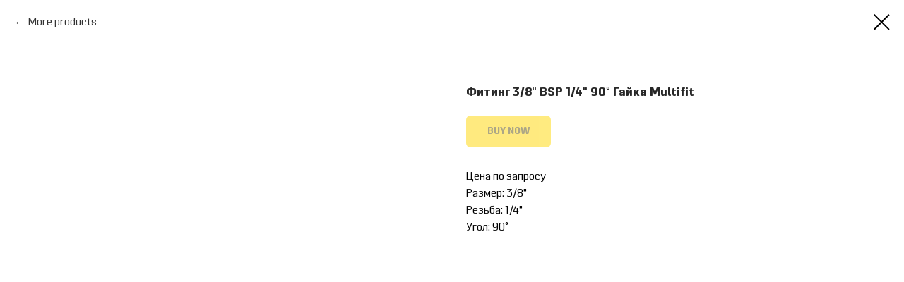

--- FILE ---
content_type: application/javascript
request_url: https://static.tildacdn.com/ws/project3584215/tilda-blocks-page17349766.min.js?t=1731066553
body_size: 13164
content:
window.isMobile=!1;if(/Android|webOS|iPhone|iPad|iPod|BlackBerry|IEMobile|Opera Mini/i.test(navigator.userAgent)){window.isMobile=!0}
window.isTablet=/(ipad|tablet|(android(?!.*mobile))|(windows(?!.*phone)(.*touch))|kindle|playbook|silk|(puffin(?!.*(IP|AP|WP))))/i.test(navigator.userAgent);window.isiOS=!1;if(/iPhone|iPad|iPod/i.test(navigator.userAgent)){window.isiOS=!0}
window.isiOSVersion='';if(window.isiOS){var version=(navigator.appVersion).match(/OS (\d+)_(\d+)_?(\d+)?/);if(version!==null){window.isiOSVersion=[parseInt(version[1],10),parseInt(version[2],10),parseInt(version[3]||0,10)]}}
window.isSafari=!1;if(/^((?!chrome|android).)*safari/i.test(navigator.userAgent)){window.isSafari=!0}
window.isSafariVersion='';if(window.isSafari){var version=(navigator.appVersion).match(/Version\/(\d+)\.(\d+)\.?(\d+)? Safari/);if(version!==null){window.isSafariVersion=[parseInt(version[1],10),parseInt(version[2],10),parseInt(version[3]||0,10)]}}
window.browserLang=(window.navigator.userLanguage||window.navigator.language).toUpperCase().slice(0,2);window.tildaBrowserLang=window.browserLang;function t_throttle(fn,threshhold,scope){var last;var deferTimer;threshhold||(threshhold=250);return function(){var context=scope||this;var now=+new Date();var args=arguments;if(last&&now<last+threshhold){clearTimeout(deferTimer);deferTimer=setTimeout(function(){last=now;fn.apply(context,args)},threshhold)}else{last=now;fn.apply(context,args)}}}
function t395_init(recid){var rec=document.getElementById('rec'+recid);if(!rec)return;var allRecords=document.getElementById('allrecords');var tildaMode=allRecords?allRecords.getAttribute('data-tilda-mode'):'';var tildaLazyMode=allRecords?allRecords.getAttribute('data-tilda-lazy'):'';var tabs=rec?rec.querySelectorAll('.t395__tab'):[];if(tildaMode!=='edit'&&tildaMode!=='preview'){setTimeout(function(){t395_scrollToTabs(recid);var activeTab=rec.querySelector('.t395__tab_active');if(activeTab){var currentButton=activeTab.querySelector('.t395__title');if(currentButton){currentButton.setAttribute('tabindex',0);currentButton.setAttribute('aria-selected',!0)}
var currentTabIndex=activeTab.getAttribute('data-tab-number');var wrapper=rec.querySelector('.t395__wrapper');wrapper.setAttribute('data-tab-current',currentTabIndex)}},300)}
t395_addAttributesToBlocksInsideTabs(recid,tabs);Array.prototype.forEach.call(tabs,function(tab,i){tab.addEventListener('click',function(event){var tabNumber=i+1;var targetTab=event.target.closest('.t395__tab');if(targetTab&&targetTab.classList.contains('t395__tab_active')&&!event.isTrusted)return;t395_switchBetweenTabs(recid,tabNumber,targetTab,tildaMode,tildaLazyMode)});tab.addEventListener('keydown',function(event){var currentIndex=Number(rec.querySelector('.t395__wrapper').getAttribute('data-tab-current'));var targetTab=event.target.closest('.t395__tab');if(targetTab&&targetTab.classList.contains('t395__tab_active')&&!event.isTrusted)return;var prevent=!1;switch(event.key){case 'Left':case 'ArrowLeft':currentIndex=currentIndex===1?tabs.length:currentIndex-1;targetTab=rec.querySelector('[data-tab-number="'+currentIndex+'"]');t395_switchBetweenTabs(recid,currentIndex,targetTab,tildaMode,tildaLazyMode);t395_showActiveTabFromKeyboard(recid,currentIndex,tabs);prevent=!0;break;case 'Right':case 'ArrowRight':currentIndex=currentIndex===tabs.length?1:currentIndex+1;targetTab=rec.querySelector('[data-tab-number="'+currentIndex+'"]');t395_switchBetweenTabs(recid,currentIndex,targetTab,tildaMode,tildaLazyMode);t395_showActiveTabFromKeyboard(recid,currentIndex,tabs);prevent=!0;break;default:break}
if(prevent){event.stopPropagation();event.preventDefault()}})});if(tabs.length){t395_alltabs_updateContent(recid);t395_updateContentBySelect(recid);var bgColor=rec?rec.style.backgroundColor:'#ffffff';var bgColorTargets=rec.querySelectorAll('.t395__select, .t395__firefoxfix');Array.prototype.forEach.call(bgColorTargets,function(target){target.style.background=bgColor})}}
function t395_addAttributesToBlocksInsideTabs(recid,tabs){if(tabs.length>0){Array.prototype.forEach.call(tabs,function(tab,i){var firstBlockInsideTabId=tab.getAttribute('data-tab-rec-ids').split(',')[0];var firstBlockInsideTab=document.querySelector('#rec'+firstBlockInsideTabId);if(firstBlockInsideTab&&!firstBlockInsideTab.getAttribute('aria-labelledby')){firstBlockInsideTab.setAttribute('aria-labelledby','tab'+(i+1)+'_'+recid)}
if(firstBlockInsideTab&&!firstBlockInsideTab.getAttribute('role')){firstBlockInsideTab.setAttribute('role','tabpanel')}
if(firstBlockInsideTab&&!firstBlockInsideTab.getAttribute('tabindex')){firstBlockInsideTab.setAttribute('tabindex','0')}})}}
function t395_switchBetweenTabs(recid,tabNumber,targetTab,tildaMode,tildaLazyMode){var rec=document.getElementById('rec'+recid);if(!rec)return;var activeTab=rec.querySelector('.t395__tab_active');if(activeTab){activeTab.classList.remove('t395__tab_active');var activeButton=activeTab.querySelector('.t395__title');if(activeButton){activeButton.setAttribute('tabindex',-1);activeButton.setAttribute('aria-selected',!1)}}
targetTab.classList.add('t395__tab_active');var targetButton=targetTab.querySelector('.t395__title');if(targetButton){targetButton.setAttribute('tabindex',0);targetButton.setAttribute('aria-selected',!0)}
t395_removeUrl();if(tildaMode!=='edit'&&tildaMode!=='preview'&&tabNumber&&typeof history.replaceState!=='undefined'){try{window.history.replaceState('','',window.location.href+'#!/tab/'+recid+'-'+tabNumber)}catch(err){}}
rec.querySelector('.t395__wrapper').setAttribute('data-tab-current',tabNumber);t395_alltabs_updateContent(recid);t395_updateSelect(recid);var hookBlocks=targetTab.getAttribute('data-tab-rec-ids').split(',');var event=document.createEvent('Event');event.initEvent('displayChanged',!0,!0);var hooksCopy=hookBlocks.slice();hooksCopy.forEach(function(recid){var currentRec=document.getElementById('rec'+recid);if(!currentRec)return;var recordType=currentRec.getAttribute('data-record-type');if(recordType==='395'||recordType==='397'){var selector='.t'+recordType+'__tab_active';var activeIDs=currentRec.querySelector(selector).getAttribute('data-tab-rec-ids');activeIDs=activeIDs.split(',');hookBlocks=hookBlocks.concat(activeIDs)}});hookBlocks.forEach(function(curRecid){var currentRec=document.getElementById('rec'+curRecid);if(!currentRec)return;var currentRecChildren=currentRec.querySelectorAll('.t-feed, .t-store, .t-store__product-snippet, .t117, .t121, .t132, .t223, .t226, .t228, .t229, .t230, .t268, .t279, .t341, .t346, .t347, .t349, .t351, .t353, .t384, .t385, .t386, .t396, .t400, .t404, .t409, .t410, .t412, .t418, .t422, .t425, .t428, .t433, .t448, .t456, .t477, .t478, .t480, .t486, .t498, .t504, .t506, .t509, .t511, .t517, .t518, .t519, .t520, .t532, .t533, .t538, .t539, .t544, .t545, .t552, .t554, .t569, .t570, .t577, .t592, .t598, .t599, .t601, .t604, .t605, .t609, .t615, .t616, .t650, .t659, .t670, .t675, .t686, .t688, .t694, .t698, .t700, .t726, .t728, .t730, .t734, .t738, .t740, .t744, .t754, .t760, .t762, .t764, .t774, .t776, .t778, .t780, .t786, .t798, .t799, .t801, .t813, .t814, .t822, .t826, .t827, .t829, .t842, .t843, .t849, .t850, .t851, .t856, .t858, .t859, .t860, .t881, .t889, .t902, .t912, .t923, .t937, .t958, .t959, .t979, .t982, .t983, .t989, .t994, .t1053, .t1067, .t1068, .t1069, .t1070, .t1071, .t1072');Array.prototype.forEach.call(currentRecChildren,function(child){child.dispatchEvent(event)});var displayChangedBlock=currentRec.querySelector('[data-display-changed="true"]');if(displayChangedBlock)displayChangedBlock.dispatchEvent(event)});var galaxyEffectBlocks=document.querySelectorAll('.t826');Array.prototype.forEach.call(galaxyEffectBlocks,function(galaxyEffectBlock){galaxyEffectBlock.dispatchEvent(event)});if(window.lazy==='y'||tildaLazyMode==='yes'){t_onFuncLoad('t_lazyload_update',function(){t_lazyload_update()})}}
function t395_showActiveTabFromKeyboard(recid,currentIndex,tabs){var rec=document.querySelector('#rec'+recid);var currentTab=rec.querySelector('[data-tab-number="'+currentIndex+'"]');if(!currentTab)return;var currentButton=currentTab.querySelector('.t395__title');if(currentButton){currentButton.focus()}
var tabList=rec.querySelector('.t395__wrapper');if(tabList)tabList.setAttribute('data-tab-current',currentIndex)}
function t395_alltabs_updateContent(recid){var rec=document.getElementById('rec'+recid);var activeTabs=rec?rec.querySelectorAll('.t395__tab_active'):null;var select=rec?rec.querySelector('.t395__select'):null;var tabs=rec.querySelectorAll('.t395__tab');if(activeTabs.length!==1)return!1;var activeTab=activeTabs[0];var hookBlocks=activeTab.getAttribute('data-tab-rec-ids').split(',');var noActive=[];var popupBlocks=[190,217,312,331,358,364,365,390,702,706,746,750,756,768,862,868,890,945,1013,1014];Array.prototype.forEach.call(tabs,function(tab){if(tab!==activeTab){var noActiveHooks=tab.getAttribute('data-tab-rec-ids').split(',');noActiveHooks.forEach(function(hook){if(noActive.indexOf(hook)===-1&&hookBlocks.indexOf(hook)===-1)noActive.push(hook)})}});if(t395_checkVisibillityEl(activeTab)||t395_checkVisibillityEl(select)){hookBlocks.forEach(function(hook){if(hook){var hookEl=document.getElementById('rec'+hook);var hookElRecordType=hookEl?hookEl.getAttribute('data-record-type'):'';if(hookEl){hookEl.classList.remove('t395__off');hookEl.classList.remove('t397__off');hookEl.setAttribute('aria-hidden',!1);hookEl.style.opacity=''}
t395_updateTabsByHook(hookElRecordType,hookEl,hook,recid)}})}else{hookBlocks.forEach(function(hook){var hookEl=document.getElementById('rec'+hook);var hookElRecordType=hookEl?hookEl.getAttribute('data-record-type'):'';var isPopupBlock=popupBlocks.some(function(id){return hookElRecordType==id});if(hookEl&&!isPopupBlock){hookEl.setAttribute('data-animationappear','off');hookEl.classList.add('t395__off');hookEl.setAttribute('aria-hidden',!0)}
t395_updateTabsByHook(hookElRecordType,hookEl,hook,recid)})}
noActive.forEach(function(noActiveID){if(!noActiveID)return;var hookEl=document.getElementById('rec'+noActiveID);var hookElRecordType=hookEl?hookEl.getAttribute('data-record-type'):'';var isPopupBlock=popupBlocks.some(function(id){return hookElRecordType==id});if(hookEl&&!isPopupBlock){hookEl.setAttribute('data-connect-with-tab','yes');hookEl.setAttribute('data-animationappear','off');hookEl.classList.add('t395__off');hookEl.setAttribute('aria-hidden',!0)}
t395_updateTabsByHook(hookElRecordType,hookEl,noActiveID,recid)});var scrollHeight=Math.max(document.body.scrollHeight,document.documentElement.scrollHeight,document.body.offsetHeight,document.documentElement.offsetHeight,document.body.clientHeight,document.documentElement.clientHeight);if(scrollHeight-window.innerHeight<window.pageYOffset){window.scrollTo(0,0)}}
function t395_updateTabsByHook(hookElRecordType,hookEl,currentID,recid){var hookElTab;switch(hookElRecordType){case '395':if(window.t395_alltabs_updateContent&&window.t395_updateSelect&&recid!==currentID){window.t395_alltabs_updateContent(currentID);window.t395_updateSelect(currentID);hookElTab=hookEl?hookEl.querySelector('.t395__tab'):null;if(hookElTab)hookElTab.click()}
break;case '397':if(t397_alltabs_updateContent&&t397_updateSelect&&recid!==currentID){t397_alltabs_updateContent(currentID);t397_updateSelect(currentID);hookElTab=hookEl?hookEl.querySelector('.t397__tab'):null;if(hookElTab)hookElTab.click()}
break}}
function t395_checkVisibillityEl(el){return!!(el&&(el.offsetWidth||el.offsetHeight||el.getClientRects().length))}
function t395_updateContentBySelect(recid){var rec=document.getElementById('rec'+recid);if(!rec)return!1;var select=rec.querySelector('.t395__select');if(select){select.addEventListener('change',function(){var currentValue=select.value;var tabIndex=rec.querySelector('.t395__tab[data-tab-rec-ids=\''+currentValue+'\']');if(tabIndex)tabIndex.click()})}}
function t395_updateSelect(recid){var rec=document.getElementById('rec'+recid);if(!rec)return!1;var activeTab=rec.querySelector('.t395__tab_active');var currentTabHooks=activeTab?activeTab.getAttribute('data-tab-rec-ids'):'';var select=rec.querySelector('.t395__select');if(select)select.value=currentTabHooks}
function t395_scrollToTabs(recid){var rec=document.getElementById('rec'+recid);var curUrl=window.location.href;var tabIndexNumber=curUrl.indexOf('#!/tab/');if(tabIndexNumber===-1)return!1;var tabIndexNumberStart=curUrl.indexOf('tab/');var firstOptionSelect=rec?rec.querySelector('.t395__wrapper_mobile .t395__select option'):null;if(firstOptionSelect)firstOptionSelect.selected=!1;var tabRec=curUrl.substring(tabIndexNumberStart+4,tabIndexNumberStart+4+recid.length);if(tabRec!==recid)return!1;var tabBlock=rec?rec.querySelector('.t395'):null;var tabNumber=parseInt(curUrl.slice(tabIndexNumberStart+4+recid.length+1),10);var tabs=rec.querySelectorAll('.t395__tab');Array.prototype.forEach.call(tabs,function(tab,i){if(i===tabNumber-1){tab.click();tab.classList.add('t395__tab_active')}else{tab.classList.remove('t395__tab_active')}});var tabsMob=rec.querySelectorAll('.t395__wrapper_mobile .t395__select option');var activeTabMob=tabsMob.length?tabsMob[tabNumber-1]:null;if(activeTabMob)activeTabMob.selected=!0;var targetOffset=tabBlock.getBoundingClientRect().top+window.pageYOffset;var target=window.innerWidth>960?targetOffset-200:targetOffset-100;if(target<0)target=0;t395_scrollToEl(target)}
function t395_scrollToEl(elTopPos){if(elTopPos===window.pageYOffset)return!1;var duration=300;var difference=window.pageYOffset;var cashedDiff=window.pageYOffset;var step=10*(elTopPos||window.pageYOffset)/duration;var timer=setInterval(function(){if(cashedDiff>elTopPos){difference-=step}else{difference+=step}
window.scrollTo(0,difference);document.body.setAttribute('data-scrollable','true');if(cashedDiff>elTopPos&&window.pageYOffset<=elTopPos||cashedDiff<=elTopPos&&window.pageYOffset>=elTopPos){document.body.removeAttribute('data-scrollable');clearInterval(timer)}},10);var timer2=setTimeout(function(){clearInterval(timer);document.body.removeAttribute('data-scrollable');clearTimeout(timer2)},duration*2)}
function t395_removeUrl(){var curUrl=window.location.href;var indexToRemove=curUrl.indexOf('#!/tab/');if(indexToRemove===-1){indexToRemove=curUrl.indexOf('%23!/tab/')}
curUrl=curUrl.substring(0,indexToRemove);if(indexToRemove!==-1){if(typeof history.replaceState!='undefined'){try{window.history.replaceState('','',curUrl)}catch(err){}}}}
var t778_POPUP_SHOWED_EVENT_NAME='catalog:popupShowed';var t778_POPUP_CLOSED_EVENT_NAME='catalog:popupClosed';function t778__init(recid){t_onFuncLoad('t_prod__init',function(){t_prod__init(recid)});t778_initPopup(recid);t778__hoverZoom_init(recid);t778__updateLazyLoad(recid);t778__alignButtons_init(recid);var rec=document.getElementById('rec'+recid);if(!rec)return;var quantityBtns=rec.querySelectorAll('.t778__col .t-store__prod__quantity, .t778__product-full .t-store__prod__quantity');if(quantityBtns.length){t_onFuncLoad('t_store_addProductQuantityEvents',function(){t778_initProductQuantity(recid)})}
var event=document.createEvent('HTMLEvents');event.initEvent('twishlist_addbtn',!0,!1);document.body.dispatchEvent(event)}
function t778_initProductQuantity(recid){var rec=document.getElementById('rec'+recid);if(!rec)return;var productList=rec.querySelectorAll('.t778__col, .t778__product-full');Array.prototype.forEach.call(productList,function(product){t_store_addProductQuantityEvents(product)})}
function t778__showMore(recid){var rec=document.querySelector('#rec'+recid+' .t778');if(!rec)return;var cardsShowLimit=parseInt(rec.getAttribute('data-show-count'),10);if(isNaN(cardsShowLimit)||cardsShowLimit<=0)return;var showMoreButton=rec.querySelector('.t778__showmore');if(!showMoreButton)return;if(!showMoreButton.querySelector('td').textContent){showMoreButton.querySelector('td').textContent=t778__dict()}
showMoreButton.style.display='inline-block';var allProductCards=rec.querySelectorAll('.t778__col');Array.prototype.forEach.call(allProductCards,function(productCard){productCard.style.display='none'});var cardsNumber=allProductCards.length;t778__showSeparator(rec,cardsShowLimit);for(var i=0;i<cardsShowLimit;i++){if(allProductCards[i]){allProductCards[i].style.display='inline-block'}}
showMoreButton.addEventListener('click',function(){var currentColumns=rec.querySelectorAll('.t778__col');var currentColumnsShowed=0;Array.prototype.forEach.call(currentColumns,function(column){if(column.style.display==='inline-block'){++currentColumnsShowed}});for(var i=0;i<cardsShowLimit+currentColumnsShowed;i++){if(allProductCards[i]){allProductCards[i].style.display='inline-block'}}
t778__alignButtons(recid);var event=document.createEvent('HTMLEvents');event.initEvent('displayChanged',!0,!1);rec.dispatchEvent(event);if(cardsShowLimit+currentColumnsShowed>=cardsNumber){showMoreButton.style.display='none'}
t778__showSeparator(rec,cardsShowLimit+currentColumnsShowed);if(window.lazy==='y'||document.getElementById('allrecords').getAttribute('data-tilda-lazy')==='yes'){t_onFuncLoad('t_lazyload_update',function(){t_lazyload_update()})}})}
function t778__showSeparator(rec,cardsShowLimit){if(window.jQuery&&rec instanceof jQuery){rec=rec.get(0)}
var allSeparators=rec.querySelectorAll('.t778__separator_number');Array.prototype.forEach.call(allSeparators,function(separator){separator.classList.add('t778__separator_hide');if(separator.getAttribute('data-product-separator-number')<=cardsShowLimit){separator.classList.remove('t778__separator_hide')}})}
function t778__dict(){var dictionary={EN:'Load more',RU:'Загрузить еще',FR:'Charger plus',DE:'Mehr laden',ES:'Carga más',PT:'Carregue mais',UK:'Завантажити ще',JA:'もっと読み込む',ZH:'裝載更多',};var language=window.browserLang;return dictionary[language]?dictionary[language]:dictionary.EN}
function t778__hoverZoom_init(recid){if(window.isMobile)return;var rec=document.getElementById('rec'+recid);if(!rec)return;try{if(!rec.querySelector('[data-hover-zoom]')){return}
var hoverScript='https://static.tildacdn.com/js/tilda-hover-zoom-1.0.min.js';if(document.querySelector("script[src^='"+hoverScript+"']")){t_onFuncLoad('t_hoverZoom_init',function(){t_hoverZoom_init(recid)})}else{var script=document.createElement('script');script.type='text/javascript';script.src=hoverScript;script.onload=function(){setTimeout(function(){t_hoverZoom_init(recid)},500)};script.onerror=function(error){console.log('Upload script error: ',error)};document.head.appendChild(script)}}catch(error){console.log('Zoom image init error: '+error.message)}}
function t778__updateLazyLoad(recid){var scrollContainer=document.querySelector('#rec'+recid+' .t778__container_mobile-flex');var tRecords=document.querySelector('.t-records');if(!tRecords)return;var currentMode=tRecords.getAttribute('data-tilda-mode');var colFixed=document.querySelector('#rec'+recid+' .t778__col_fixed');var allRecords=document.getElementById('allrecords');var scrollFunc=t_throttle(function(){if(window.lazy==='y'||(allRecords&&allRecords.getAttribute('data-tilda-lazy')==='yes')){t_onFuncLoad('t_lazyload_update',function(){t_lazyload_update()})}});if(currentMode!=='edit'&&currentMode!=='preview'){if(scrollContainer)scrollContainer.addEventListener('scroll',scrollFunc);if(colFixed){var popup=document.querySelector('#rec'+recid+' .t-popup');if(popup)popup.addEventListener('scroll',scrollFunc)}}}
function t778__alignButtons_init(recid){var rec=document.getElementById('rec'+recid);if(!rec)return;if(!rec.querySelector('[data-buttons-v-align]')){return}
try{t778__alignButtons(recid);if(document.querySelector('.t-records').getAttribute('data-tilda-mode')==='edit'){setInterval(function(){t778__alignButtons(recid)},200)}
window.addEventListener('resize',t_throttle(function(){if(window.noAdaptive&&window.noAdaptive&&window.isMobile){return}
t778__alignButtons(recid)}));var wrapperBlock=rec.querySelector('.t778');if(wrapperBlock){wrapperBlock.addEventListener('displayChanged',function(){t778__alignButtons(recid)})}
if(window.isMobile){window.addEventListener('orientationchange',function(){t778__alignButtons(recid)})}}catch(error){console.log('buttons-v-align error: '+error.message)}}
function t778__alignButtons(recid){var rec=document.getElementById('rec'+recid);if(!rec)return;var contents=rec.querySelectorAll('.t778__content');var maxHeight=0;var maxHeightBtns=0;var container=rec.querySelector('.t-container');if(container){var itemsInRow=parseInt(container.getAttribute('data-blocks-per-row'),10)}
var mobileView=window.innerWidth<=480;var tableView=window.innerWidth<=960&&window.innerWidth>480;var mobileOneRow=window.innerWidth<=960&&rec.querySelector('.t778__container_mobile-flex');var mobileTwoItemsInRow=window.innerWidth<=480&&rec.querySelector('.t778 .mobile-two-columns');if(mobileView){itemsInRow=1}
if(tableView){itemsInRow=2}
if(mobileTwoItemsInRow){itemsInRow=2}
if(mobileOneRow){itemsInRow=999999}
var count=1;var textWrappersInRow=[];var btnWrappersInRow=[];Array.prototype.forEach.call(contents,function(content){var textWrapper=content.querySelector('.t778__textwrapper');if(textWrapper){textWrapper.style.height='auto';if(itemsInRow===1){textWrapper.style.height='auto'}else{textWrappersInRow.push(textWrapper);if(textWrapper.offsetHeight>maxHeight){maxHeight=textWrapper.offsetHeight}
if(maxHeight>0){Array.prototype.forEach.call(textWrappersInRow,function(textWrapper){textWrapper.style.height=maxHeight+'px'})}}}
var btnWrapper=content.querySelector('.t778__btn-wrapper');if(btnWrapper){btnWrapper.style.marginTop='';if(itemsInRow===1){btnWrapper.style.marginTop=''}else{btnWrappersInRow.push(btnWrapper);if(btnWrapper.offsetHeight>maxHeightBtns){maxHeightBtns=btnWrapper.offsetHeight}
Array.prototype.forEach.call(btnWrappersInRow,function(buttonWrapper){if(maxHeightBtns>buttonWrapper.offsetHeight){buttonWrapper.style.marginTop=maxHeightBtns-buttonWrapper.offsetHeight+'px'}})}}
if(count===itemsInRow){count=0;maxHeight=0;textWrappersInRow=[];maxHeightBtns=0;btnWrappersInRow=[]}
count++})}
function t778_initPopup(recid){var rec=document.getElementById('rec'+recid);if(!rec)return;var allPopupLinks=rec.querySelectorAll('[href^="#prodpopup"]');if(!allPopupLinks.length)return;var popup=rec.querySelector('.t-popup');popup.addEventListener('mousedown',function(event){var windowWidth=window.innerWidth;var maxScrollBarWidth=17;var windowWithoutScrollBar=windowWidth-maxScrollBarWidth;if(event.clientX>windowWithoutScrollBar){return}
if(event.target===this){t778_closePopup(document.body,popup)}});Array.prototype.forEach.call(allPopupLinks,function(popupLink){var product=popupLink.closest('.js-product');var productLid=product.getAttribute('data-product-lid');var productLinks=document.querySelectorAll('.r a[href$="#!/tproduct/'+recid+'-'+productLid+'"]');Array.prototype.forEach.call(productLinks,function(productLink){productLink.addEventListener('click',function(){if(rec.querySelector('[data-product-lid="'+productLid+'"]')){var linkToPopup=product.querySelector('[href^="#prodpopup"]');if(linkToPopup){var event=document.createEvent('HTMLEvents');event.initEvent('click',!0,!1);linkToPopup.dispatchEvent(event)}}})});popupLink.addEventListener('click',clickOnceHandler,{once:!0});function clickOnceHandler(event){event.preventDefault();t_onFuncLoad('t_sldsInit',function(){t_sldsInit(recid+' #t778__product-'+productLid)});popupLink.removeEventListener('click',clickOnceHandler,!1)}
popupLink.addEventListener('click',function(event){event.preventDefault();if(event.target.classList.contains('t1002__addBtn')||event.target.parentNode.classList.contains('t1002__addBtn')){return}
t778_showPopup(recid);Array.prototype.forEach.call(popup.querySelectorAll('.js-product'),function(product){product.style.display='none'});var productFull=popup.querySelector('.js-product[data-product-lid="'+productLid+'"]');if(productFull){productFull.style.display='block'}
var analitics=popup.getAttribute('data-track-popup');if(analitics&&productFull&&window.Tilda){var productName=productFull.querySelector('.js-product-name');if(productName){var virtualTitle=productName.textContent;if(!virtualTitle){virtualTitle='prod'+productLid}
Tilda.sendEventToStatistics(analitics,virtualTitle)}}
var currentUrl=window.location.href;if(currentUrl.indexOf('#!/tproduct/')===-1&&currentUrl.indexOf('%23!/tproduct/')===-1){if(history.replaceState){window.history.replaceState('','',window.location.href+'#!/tproduct/'+recid+'-'+productLid)}}
t778_updateSlider(recid+' #t778__product-'+productLid);setTimeout(function(){if(window.lazy==='y'||document.getElementById('allrecords').getAttribute('data-tilda-lazy')==='yes'){t_onFuncLoad('t_lazyload_update',function(){t_lazyload_update()})}},500)})});if(!document.getElementById('record'+recid)){t778_checkUrl(recid)}
if(popup&&popup.hasAttribute('data-fixed-button')){t778_fixedPopupButton(recid)}}
function t778_checkUrl(recid){var currentUrl=window.location.href;var tprodIndex=(currentUrl.indexOf('#!/tproduct/')+1||currentUrl.indexOf('%23!/tproduct/')+1||currentUrl.indexOf('#%21%2Ftproduct%2F')+1||currentUrl.indexOf('#!%2Ftproduct%2F')+1||currentUrl.indexOf('%23%21%2Ftproduct%2F')+1)-1;if(tprodIndex!==-1){var currentUrl=currentUrl.substring(tprodIndex,currentUrl.length);var curProdLid=currentUrl.substring(currentUrl.indexOf('-')+1,currentUrl.length);if(curProdLid){var curProdLidMatch=curProdLid.match(/([0-9]+)/g);if(curProdLidMatch){curProdLid=curProdLidMatch[0]}}
if(currentUrl.indexOf(recid)===-1)return;var rec=document.getElementById('rec'+recid);if(!rec)return;if(currentUrl.indexOf(recid)!==0&&rec.querySelector('[data-product-lid="'+curProdLid+'"]')){var currentLink=rec.querySelector('[data-product-lid="'+curProdLid+'"] [href^="#prodpopup"]');var event=document.createEvent('HTMLEvents');event.initEvent('click',!0,!1);if(currentLink){currentLink.dispatchEvent(event)}}}}
function t778_updateSlider(recid){var rec=document.querySelector('#rec'+recid);if(!rec)return;t_onFuncLoad('t_slds_SliderWidth',function(){t_slds_SliderWidth(recid)});var sliderWrapper=rec.querySelector('.t-slds__items-wrapper');var slider=rec.querySelector('.t-slds__container');var paddingLeft=parseInt(slider.style.paddingLeft,10)||0;var paddingRight=parseInt(slider.style.paddingRight,10)||0;var sliderWidth=slider.clientWidth-(paddingLeft+paddingRight);var position=parseInt(sliderWrapper.getAttribute('data-slider-pos'),10);sliderWrapper.style.transform='translate3d(-'+sliderWidth*position+'px, 0, 0)';t_onFuncLoad('t_slds_UpdateSliderHeight',function(){t_slds_UpdateSliderHeight(recid)});t_onFuncLoad('t_slds_UpdateSliderArrowsHeight',function(){t_slds_UpdateSliderArrowsHeight(recid)})}
function t778_showPopup(recid){var rec=document.getElementById('rec'+recid);if(!rec)return;var popup=rec.querySelector('.t-popup');popup.style.display='block';setTimeout(function(){popup.querySelector('.t-popup__container').classList.add('t-popup__container-animated');popup.classList.add('t-popup_show');t_triggerEvent(popup,t778_POPUP_SHOWED_EVENT_NAME)},50);setTimeout(function(){if(window.lazy==='y'||document.getElementById('allrecords').getAttribute('data-tilda-lazy')==='yes'){t_onFuncLoad('t_lazyload_update',function(){t_lazyload_update()})}},300);if(typeof t_triggerEvent==='function')t_triggerEvent(document.body,'popupShowed');document.body.classList.add('t-body_popupshowed');var event=document.createEvent('HTMLEvents');event.initEvent('twishlist_addbtn',!0,!1);document.body.dispatchEvent(event);var closeButtons=document.querySelectorAll('.t-popup__close, .t778__close-text');Array.prototype.forEach.call(closeButtons,function(closeButton){closeButton.addEventListener('click',function(){t778_closePopup(document.body,popup)})});document.addEventListener('keydown',function(event){var isGalleryShowedOldLib=document.body.classList.contains('t-zoomer__show');if(isGalleryShowedOldLib)return;var isGalleryShowedNewLib=document.body.classList.contains('t-zoomer__active');if(isGalleryShowedNewLib)return;var isPopupShowed=document.body.classList.contains('t-body_popupshowed');if(!isPopupShowed)return;if(popup&&popup.classList.contains('t-popup_show')){if(event.key==='Escape'){t778_closePopup(document.body,popup)}}})}
function t778_closePopup(body,popup){if(typeof t_triggerEvent==='function')t_triggerEvent(document.body,'popupHidden');body.classList.remove('t-body_popupshowed');popup.classList.remove('t-popup_show');var event=document.createEvent('HTMLEvents');event.initEvent('twishlist_addbtn',!0,!1);body.dispatchEvent(event);var currentUrl=window.location.href;var indexToRemove=currentUrl.indexOf('#!/tproduct/');if(/iPhone|iPad|iPod/i.test(navigator.userAgent)&&indexToRemove!==-1){indexToRemove=currentUrl.indexOf('%23!/tproduct/')}
currentUrl=currentUrl.substring(0,indexToRemove);setTimeout(function(){popup.scrollTop=0;popup.style.display='none';if(history.replaceState){window.history.replaceState('','',currentUrl)}},300);t_triggerEvent(popup,t778_POPUP_CLOSED_EVENT_NAME)}
function t778__unifyHeights(recid){var rec=document.getElementById('rec'+recid);if(!rec)return;var container=rec.querySelector('.t778__container');if(!container)return;var blockPerRow=container.getAttribute('data-blocks-per-row');var cards=container.querySelectorAll('.t778__col .t778__wrapper');var mobileScroll=container.querySelectorAll('.t778__scroll-icon-wrapper').length;if(window.innerWidth<=480&&mobileScroll===0){Array.prototype.forEach.call(cards,function(card){card.style.height='auto'});return}
var perRow=parseInt(blockPerRow,10);if(window.innerWidth<=960&&mobileScroll>0){perRow=cards.length}else{if(window.innerWidth<=960){var perRow=2}}
for(var i=0;i<cards.length;i+=perRow){var maxHeight=0;for(var j=0;j<perRow;j++){if(cards[i+j]){var card=cards[i+j].querySelector('.t778__content');var txt=card.querySelector('.t778__textwrapper');var btns=card.querySelector('.t778__btn-wrapper');var height=0;if(txt){height+=txt.offsetHeight}
if(btns){height+=btns.offsetHeight}
if(height>maxHeight){maxHeight=height}}}
if(!maxHeight)continue;for(var j=0;j<perRow;j++){if(cards[i+j]){var card=cards[i+j].querySelector('.t778__content');card.style.height=maxHeight+'px'}}}}
function t778_fixedPopupButton(recId){var rec=document.getElementById('rec'+recId);if(!rec)return;var MOBILE_MAX_WIDTH=560;var popup=rec.querySelector('.t-popup');var popupContainer=popup.querySelector('.t-popup__container');var btnWrappers=rec.querySelectorAll('.t778__btn-wrapper');Array.prototype.forEach.call(btnWrappers,function(el){el.classList.add('t778__btn-wrapper-fixed')});function addStyle(){popupContainer.style.paddingBottom='90px';popupContainer.style.cssText+=';transform:none !important;'}
function resetStyle(){popupContainer.style.paddingBottom='';popupContainer.style.transform=''}
function handleResize(){if(window.innerWidth>MOBILE_MAX_WIDTH){resetStyle();return}
addStyle()}
if(window.isMobile){window.addEventListener('orientationchange',handleResize)}
popup.addEventListener(t778_POPUP_SHOWED_EVENT_NAME,function(){setTimeout(function(){handleResize()})});popup.addEventListener(t778_POPUP_CLOSED_EVENT_NAME,function(){resetStyle()});window.addEventListener('resize',handleResize)}
function t228__init(recid){var rec=document.getElementById('rec'+recid);if(!rec)return;var menuBlock=rec.querySelector('.t228');var mobileMenu=rec.querySelector('.t228__mobile');var menuSubLinkItems=rec.querySelectorAll('.t-menusub__link-item');var rightBtn=rec.querySelector('.t228__right_buttons_but .t-btn');var mobileMenuPosition=mobileMenu?mobileMenu.style.position||window.getComputedStyle(mobileMenu).position:'';var mobileMenuDisplay=mobileMenu?mobileMenu.style.display||window.getComputedStyle(mobileMenu).display:'';var isFixedMobileMenu=mobileMenuPosition==='fixed'&&mobileMenuDisplay==='block';var overflowEvent=document.createEvent('Event');var noOverflowEvent=document.createEvent('Event');overflowEvent.initEvent('t228_overflow',!0,!0);noOverflowEvent.initEvent('t228_nooverflow',!0,!0);if(menuBlock){menuBlock.addEventListener('t228_overflow',function(){t228_checkOverflow(recid)});menuBlock.addEventListener('t228_nooverflow',function(){t228_checkNoOverflow(recid)})}
rec.addEventListener('click',function(e){var targetLink=e.target.closest('.t-menusub__target-link');if(targetLink&&window.isMobile&&window.innerWidth<=980){if(targetLink.classList.contains('t-menusub__target-link_active')){if(menuBlock)menuBlock.dispatchEvent(overflowEvent)}else{if(menuBlock)menuBlock.dispatchEvent(noOverflowEvent)}}
var currentLink=e.target.closest('.t-menu__link-item:not(.tooltipstered):not(.t-menusub__target-link):not(.t794__tm-link):not(.t966__tm-link):not(.t978__tm-link):not(.t978__menu-link)');if(currentLink&&mobileMenu&&isFixedMobileMenu)mobileMenu.click()});Array.prototype.forEach.call(menuSubLinkItems,function(linkItem){linkItem.addEventListener('click',function(){if(mobileMenu&&isFixedMobileMenu)mobileMenu.click()})});if(rightBtn){rightBtn.addEventListener('click',function(){if(mobileMenu&&isFixedMobileMenu)mobileMenu.click()})}
if(menuBlock){menuBlock.addEventListener('showME601a',function(){var menuLinks=rec.querySelectorAll('.t966__menu-link');Array.prototype.forEach.call(menuLinks,function(menuLink){menuLink.addEventListener('click',function(){if(mobileMenu&&isFixedMobileMenu)mobileMenu.click()})})})}}
function t228_checkOverflow(recid){var rec=document.getElementById('rec'+recid);var menu=rec?rec.querySelector('.t228'):null;if(!menu)return;var mobileContainer=document.querySelector('.t228__mobile_container');var mobileContainerHeight=t228_getFullHeight(mobileContainer);var windowHeight=document.documentElement.clientHeight;var menuPosition=menu.style.position||window.getComputedStyle(menu).position;if(menuPosition==='fixed'){menu.classList.add('t228__overflow');menu.style.setProperty('height',(windowHeight-mobileContainerHeight)+'px','important')}}
function t228_checkNoOverflow(recid){var rec=document.getElementById('rec'+recid);if(!rec)return!1;var menu=rec.querySelector('.t228');var menuPosition=menu?menu.style.position||window.getComputedStyle(menu).position:'';if(menuPosition==='fixed'){if(menu)menu.classList.remove('t228__overflow');if(menu)menu.style.height='auto'}}
function t228_setWidth(recid){var rec=document.getElementById('rec'+recid);if(!rec)return;var menuCenterSideList=rec.querySelectorAll('.t228__centerside');Array.prototype.forEach.call(menuCenterSideList,function(menuCenterSide){menuCenterSide.classList.remove('t228__centerside_hidden')});if(window.innerWidth<=980)return;var menuBlocks=rec.querySelectorAll('.t228');Array.prototype.forEach.call(menuBlocks,function(menu){var maxWidth;var centerWidth=0;var paddingWidth=40;var leftSide=menu.querySelector('.t228__leftside');var rightSide=menu.querySelector('.t228__rightside');var menuList=menu.querySelector('.t228__list');var mainContainer=menu.querySelector('.t228__maincontainer');var leftContainer=menu.querySelector('.t228__leftcontainer');var rightContainer=menu.querySelector('.t228__rightcontainer');var centerContainer=menu.querySelector('.t228__centercontainer');var centerContainerLi=centerContainer?centerContainer.querySelectorAll('li'):[];var leftContainerWidth=t228_getFullWidth(leftContainer);var rightContainerWidth=t228_getFullWidth(rightContainer);var mainContainerWidth=mainContainer?mainContainer.offsetWidth:0;var dataAlign=menu.getAttribute('data-menu-items-align');var isDataAlignCenter=dataAlign==='center'||dataAlign===null;maxWidth=leftContainerWidth>=rightContainerWidth?leftContainerWidth:rightContainerWidth;maxWidth=Math.ceil(maxWidth);Array.prototype.forEach.call(centerContainerLi,function(li){centerWidth+=t228_getFullWidth(li)});if(mainContainerWidth-(maxWidth*2+paddingWidth*2)>centerWidth+20){if(isDataAlignCenter){if(leftSide)leftSide.style.minWidth=maxWidth+'px';if(rightSide)rightSide.style.minWidth=maxWidth+'px'}}else{if(leftSide)leftSide.style.minWidth=maxWidth+'';if(rightSide)rightSide.style.minWidth=maxWidth+''}
if(menuList&&menuList.classList.contains('t228__list_hidden'))menuList.classList.remove('t228__list_hidden')})}
function t228_getFullWidth(el){if(!el)return 0;var marginLeft=el.style.marginLeft||window.getComputedStyle(el).marginLeft;var marginRight=el.style.marginRight||window.getComputedStyle(el).marginRight;marginLeft=parseInt(marginLeft,10)||0;marginRight=parseInt(marginRight,10)||0;return el.offsetWidth+marginLeft+marginRight}
function t228_getFullHeight(el){if(!el)return 0;var marginTop=el.style.marginTop||window.getComputedStyle(el).marginTop;var marginBottom=el.style.marginBottom||window.getComputedStyle(el).marginBottom;marginTop=parseInt(marginTop,10)||0;marginBottom=parseInt(marginBottom,10)||0;return el.offsetHeight+marginTop+marginBottom}
function t280_showMenu(recid){var rec=document.getElementById('rec'+recid);if(!rec)return;var isChrome=/Chrome/.test(navigator.userAgent)&&/Google Inc/.test(navigator.vendor);var isAndroid=/(android)/i.test(navigator.userAgent);var menu=rec.querySelector('.t280');var menuItems=rec.querySelectorAll('.t280__menu__item');var menuLinks=rec.querySelectorAll('.t978__menu-link');var menuContainer=rec.querySelector('.t280__menu');var menuBurger=menu?menu.querySelector('.t-menuburger'):null;var clickElementsList=rec.querySelectorAll('.t280 .t-menuburger, .t280__menu__bg, .t280__menu__link:not(.tooltipstered):not(.t280__menu__link_submenu), .t978__tooltip-menu_mobile');Array.prototype.forEach.call(clickElementsList,function(clickElement){clickElement.addEventListener('click',function(){if(clickElement.closest('.t280__menu__link.tooltipstered')||clickElement.closest('.t794__tm-link'))return;if(isChrome&&isAndroid&&menuItems.length>10&&window.location.hash){setTimeout(function(){var hash=window.location.hash;window.location.hash='';window.location.hash=hash},50)}
if(!clickElement.closest('.t978__tm-link, .t966__tm-link')){document.body.classList.toggle('t280_opened');if(menu)menu.classList.toggle('t280__main_opened')}
if(clickElement.classList.contains('t-menuburger')){var expandedStatus=clickElement.classList.contains('t-menuburger-opened');clickElement.setAttribute('aria-expanded',expandedStatus)}
t280_changeSize(recid);t280_highlight(recid)})});document.addEventListener('click',function(e){if(e.target.closest('.t978__tm-link, .t966__tm-link, .t-menusub__target-link, .t978__menu-link_hook')){t280_changeSize(recid);if(menuContainer)menuContainer.style.transition='none'}});Array.prototype.forEach.call(menuLinks,function(link){link.addEventListener('click',function(){t280_changeSize(recid)})});if(menu){menu.addEventListener('clickedAnchorInTooltipMenu',function(){document.body.classList.remove('t280_opened');menu.classList.remove('t280__main_opened')})}
var submenuLinks=rec.querySelectorAll('.t-menusub__link-item');Array.prototype.forEach.call(submenuLinks,function(link){link.addEventListener('click',function(){document.body.classList.remove('t280_opened');if(menu)menu.classList.remove('t280__main_opened');if(menuBurger){menuBurger.classList.remove('t-menuburger-opened');menuBurger.setAttribute('aria-expanded',!1)}})});if(submenuLinks.length>0){document.addEventListener('submenuShow',function(){t280_changeSize(recid)})}}
function t280_changeSize(recid){var rec=document.getElementById('rec'+recid);if(!rec)return;var menu=rec.querySelector('.t280__menu');var menuBottom=rec.querySelector('.t280__bottom');var menuContainer=rec.querySelector('.t280__container');var menuWrapper=rec.querySelector('.t280__menu__wrapper');setTimeout(function(){var menuHeight=menu?menu.offsetHeight:0;var menuBottomHeight=menuBottom?menuBottom.offsetHeight:0;var menuContainerHeight=menuContainer?menuContainer.offsetHeight:0;var padding=140;if(menuHeight>document.documentElement.clientHeight-(menuBottomHeight+menuContainerHeight+padding)){if(menuWrapper)menuWrapper.classList.add('t280__menu_static');if(menu)menu.style.paddingTop=(menuContainerHeight||0)+'px'}else{if(menuWrapper)menuWrapper.classList.remove('t280__menu_static');if(menu)menu.style.paddingTop=''}},300)}
function t280_changeBgOpacityMenu(recid){var rec=document.getElementById('rec'+recid);if(!rec)return;var menuBlocks=rec.querySelectorAll('.t280__container__bg');Array.prototype.forEach.call(menuBlocks,function(menu){var bgColor=menu.getAttribute('data-bgcolor-rgba');var bgColorAfterScroll=menu.getAttribute('data-bgcolor-rgba-afterscroll');var bgOpacity=menu.getAttribute('data-bgopacity');var bgOpacityTwo=menu.getAttribute('data-bgopacity2');var menuShadowOpacity=parseInt(menu.getAttribute('data-menushadow'),10)||0;menuShadowOpacity/=100;var menuShadowCSS=menu.getAttribute('data-menushadow-css');menu.style.backgroundColor=window.pageYOffset>20?bgColorAfterScroll:bgColor;if((window.pageYOffset>20&&bgOpacityTwo==='0')||(window.pageYOffset<=20&&(bgOpacity==='0.0'||bgOpacity==='0'))||(!menuShadowOpacity&&!menuShadowCSS)){menu.style.boxShadow='none'}else if(menuShadowCSS){menu.style.boxShadow=menuShadowCSS}else if(menuShadowOpacity){menu.style.boxShadow='0px 1px 3px rgba(0,0,0,'+menuShadowOpacity+')'}})}
function t280_appearMenu(){var menuBlocks=document.querySelectorAll('.t280');Array.prototype.forEach.call(menuBlocks,function(menuBlock){var menu=menuBlock.querySelector('.t280__positionfixed');if(menu){var appearOffset=menuBlock.getAttribute('data-appearoffset');if(appearOffset&&appearOffset.indexOf('vh')!==-1){appearOffset=Math.floor((window.innerHeight*(parseInt(appearOffset)/100)))}
appearOffset=parseInt(appearOffset,10);var menuHeight=menu.clientHeight;if(isNaN(appearOffset))return;if(window.pageYOffset>=appearOffset){if(menu.style.transform==='translateY(-'+menuHeight+'px)'){t280_slideUpElement(menu,menuHeight,'toBottom')}}else if(menu.style.transform==='translateY(0px)'){t280_slideUpElement(menu,menuHeight,'toTop')}else{menu.style.transform='translateY(-'+menuHeight+'px)';menu.style.opacity='0'}}})}
function t280_slideUpElement(menu,menuHeight,direction){var diff=direction==='toTop'?0:menuHeight;var diffOpacity=direction==='toTop'?1:0;var timerID=setInterval(function(){menu.style.transform='translateY(-'+diff+'px)';menu.style.opacity=diffOpacity.toString();diffOpacity=direction==='toTop'?diffOpacity-0.1:diffOpacity+0.1;diff=direction==='toTop'?diff+(menuHeight/20):diff-(menuHeight/20);if(direction==='toTop'&&diff>=menuHeight){menu.style.transform='translateY(-'+menuHeight+'px)';menu.style.opacity='0';clearInterval(timerID)}
if(direction==='toBottom'&&diff<=0){menu.style.transform='translateY(0px)';menu.style.opacity='1';clearInterval(timerID)}},10)}
function t280_highlight(recid){var url=window.location.href;var pathname=window.location.pathname;var hash=window.location.hash;if(url.substr(url.length-1)==='/'){url=url.slice(0,-1)}
if(pathname.substr(pathname.length-1)==='/'){pathname=pathname.slice(0,-1)}
if(pathname.charAt(0)==='/'){pathname=pathname.slice(1)}
if(pathname===''){pathname='/'}
var shouldBeActiveElements=document.querySelectorAll('.t280__menu a[href=\''+url+'\'], '+'.t280__menu a[href=\''+url+'/\'], '+'.t280__menu a[href=\''+pathname+'\'], '+'.t280__menu a[href=\'/'+pathname+'\'], '+'.t280__menu a[href=\''+pathname+'/\'], '+'.t280__menu a[href=\'/'+pathname+'/\']'+(hash?', .t280__menu a[href=\''+hash+'\']':'')+(hash?', .t280__menu a[href=\'/'+hash+'\']':'')+(hash?', .t280__menu a[href=\''+hash+'/\']':'')+(hash?', .t280__menu a[href=\'/'+hash+'/\']':''));var rec=document.getElementById('rec'+recid);var menuLinks=rec?rec.querySelectorAll('.t280__menu a'):[];Array.prototype.forEach.call(menuLinks,function(link){link.classList.remove('t-active')});Array.prototype.forEach.call(shouldBeActiveElements,function(link){link.classList.add('t-active')})}
function t702_initPopup(recId){var rec=document.getElementById('rec'+recId);if(!rec)return;var container=rec.querySelector('.t702');if(!container)return;rec.setAttribute('data-animationappear','off');rec.setAttribute('data-popup-subscribe-inited','y');rec.style.opacity=1;var documentBody=document.body;var popup=rec.querySelector('.t-popup');var popupTooltipHook=popup.getAttribute('data-tooltip-hook');var analitics=popup.getAttribute('data-track-popup');var popupCloseBtn=popup.querySelector('.t-popup__close');var hrefs=rec.querySelectorAll('a[href*="#"]');var submitHref=rec.querySelector('.t-submit[href*="#"]');if(popupTooltipHook){t_onFuncLoad('t_popup__addAttributesForAccessibility',function(){t_popup__addAttributesForAccessibility(popupTooltipHook)});document.addEventListener('click',function(event){var target=event.target;var href=target.closest('a[href$="'+popupTooltipHook+'"]')?target:!1;if(!href)return;event.preventDefault();t702_showPopup(recId);t_onFuncLoad('t_popup__resizePopup',function(){t_popup__resizePopup(recId)});t702__lazyLoad();if(analitics&&window.Tilda){Tilda.sendEventToStatistics(analitics,popupTooltipHook)}});t_onFuncLoad('t_popup__addClassOnTriggerButton',function(){t_popup__addClassOnTriggerButton(document,popupTooltipHook)})}
popup.addEventListener('scroll',t_throttle(function(){t702__lazyLoad()}));popup.addEventListener('click',function(event){var windowWithoutScrollBar=window.innerWidth-17;if(event.clientX>windowWithoutScrollBar)return;if(event.target===this)t702_closePopup(recId)});popupCloseBtn.addEventListener('click',function(){t702_closePopup(recId)});if(submitHref){submitHref.addEventListener('click',function(){if(documentBody.classList.contains('t-body_scroll-locked')){documentBody.classList.remove('t-body_scroll-locked')}})}
for(var i=0;i<hrefs.length;i++){hrefs[i].addEventListener('click',function(){var url=this.getAttribute('href');if(!url||url.substring(0,7)!='#price:'){t702_closePopup(recId);if(!url||url.substring(0,7)=='#popup:'){setTimeout(function(){if(typeof t_triggerEvent==='function')t_triggerEvent(document.body,'popupShowed');documentBody.classList.add('t-body_popupshowed')},300)}}})}
function t702_escClosePopup(event){if(event.key==='Escape')t702_closePopup(recId)}
popup.addEventListener('tildamodal:show'+popupTooltipHook,function(){document.addEventListener('keydown',t702_escClosePopup)});popup.addEventListener('tildamodal:close'+popupTooltipHook,function(){document.removeEventListener('keydown',t702_escClosePopup)})}
function t702_lockScroll(){var documentBody=document.body;if(!documentBody.classList.contains('t-body_scroll-locked')){var bodyScrollTop=typeof window.pageYOffset!=='undefined'?window.pageYOffset:(document.documentElement||documentBody.parentNode||documentBody).scrollTop;documentBody.classList.add('t-body_scroll-locked');documentBody.style.top='-'+bodyScrollTop+'px';documentBody.setAttribute('data-popup-scrolltop',bodyScrollTop)}}
function t702_unlockScroll(){var documentBody=document.body;if(documentBody.classList.contains('t-body_scroll-locked')){var bodyScrollTop=documentBody.getAttribute('data-popup-scrolltop');documentBody.classList.remove('t-body_scroll-locked');documentBody.style.top=null;documentBody.removeAttribute('data-popup-scrolltop');document.documentElement.scrollTop=parseInt(bodyScrollTop)}}
function t702_showPopup(recId){var rec=document.getElementById('rec'+recId);if(!rec)return;var container=rec.querySelector('.t702');if(!container)return;var windowWidth=window.innerWidth;var screenMin=rec.getAttribute('data-screen-min');var screenMax=rec.getAttribute('data-screen-max');if(screenMin&&windowWidth<parseInt(screenMin,10))return;if(screenMax&&windowWidth>parseInt(screenMax,10))return;var popup=rec.querySelector('.t-popup');var popupTooltipHook=popup.getAttribute('data-tooltip-hook');var ranges=rec.querySelectorAll('.t-range');var documentBody=document.body;if(ranges.length){Array.prototype.forEach.call(ranges,function(range){t702__triggerEvent(range,'popupOpened')})}
t_onFuncLoad('t_popup__showPopup',function(){t_popup__showPopup(popup)});if(typeof t_triggerEvent==='function')t_triggerEvent(document.body,'popupShowed');documentBody.classList.add('t-body_popupshowed');documentBody.classList.add('t702__body_popupshowed');if(/iPhone|iPad|iPod/i.test(navigator.userAgent)&&!window.MSStream&&window.isiOSVersion&&window.isiOSVersion[0]===11){setTimeout(function(){t702_lockScroll()},500)}
t702__lazyLoad();t702__triggerEvent(popup,'tildamodal:show'+popupTooltipHook);t_onFuncLoad('t_forms__calculateInputsWidth',function(){t_forms__calculateInputsWidth(recId)})}
function t702_closePopup(recId){var rec=document.getElementById('rec'+recId);var popup=rec.querySelector('.t-popup');var popupTooltipHook=popup.getAttribute('data-tooltip-hook');var popupAll=document.querySelectorAll('.t-popup_show:not(.t-feed__post-popup):not(.t945__popup)');if(popupAll.length==1){if(typeof t_triggerEvent==='function')t_triggerEvent(document.body,'popupHidden');document.body.classList.remove('t-body_popupshowed')}else{var newPopup=[];for(var i=0;i<popupAll.length;i++){if(popupAll[i].getAttribute('data-tooltip-hook')===popupTooltipHook){popupAll[i].classList.remove('t-popup_show');newPopup.push(popupAll[i])}}
if(newPopup.length===popupAll.length){if(typeof t_triggerEvent==='function')t_triggerEvent(document.body,'popupHidden');document.body.classList.remove('t-body_popupshowed')}}
if(typeof t_triggerEvent==='function')t_triggerEvent(document.body,'popupHidden');popup.classList.remove('t-popup_show');document.body.classList.remove('t702__body_popupshowed');if(/iPhone|iPad|iPod/i.test(navigator.userAgent)&&!window.MSStream&&window.isiOSVersion&&window.isiOSVersion[0]===11){t702_unlockScroll()}
t_onFuncLoad('t_popup__addFocusOnTriggerButton',function(){t_popup__addFocusOnTriggerButton()});setTimeout(function(){var popupHide=document.querySelectorAll('.t-popup:not(.t-popup_show)');for(var i=0;i<popupHide.length;i++){popupHide[i].style.display='none'}},300);t702__triggerEvent(popup,'tildamodal:close'+popupTooltipHook)}
function t702_sendPopupEventToStatistics(popupName){var virtPage='/tilda/popup/';var virtTitle='Popup: ';if(popupName.substring(0,7)=='#popup:'){popupName=popupName.substring(7)}
virtPage+=popupName;virtTitle+=popupName;if(window.Tilda&&typeof Tilda.sendEventToStatistics=='function'){Tilda.sendEventToStatistics(virtPage,virtTitle,'',0)}else{if(ga){if(window.mainTracker!='tilda'){ga('send',{hitType:'pageview',page:virtPage,title:virtTitle})}}
if(window.mainMetrika&&window[window.mainMetrika]){window[window.mainMetrika].hit(virtPage,{title:virtTitle,referer:window.location.href})}}}
function t702_onSuccess(form){t_onFuncLoad('t_forms__onSuccess',function(){t_forms__onSuccess(form)})}
function t702__lazyLoad(){if(window.lazy==='y'||document.getElementById('allrecords').getAttribute('data-tilda-lazy')==='yes'){t_onFuncLoad('t_lazyload_update',function(){t_lazyload_update()})}}
function t702__triggerEvent(el,eventName){var event;if(typeof window.CustomEvent==='function'){event=new CustomEvent(eventName)}else if(document.createEvent){event=document.createEvent('HTMLEvents');event.initEvent(eventName,!0,!1)}else if(document.createEventObject){event=document.createEventObject();event.eventType=eventName}
event.eventName=eventName;if(el.dispatchEvent){el.dispatchEvent(event)}else if(el.fireEvent){el.fireEvent('on'+event.eventType,event)}else if(el[eventName]){el[eventName]()}else if(el['on'+eventName]){el['on'+eventName]()}}
function t720_onSuccess(form){t_onFuncLoad('t_forms__onSuccess',function(){t_forms__onSuccess(form)})}
function t720_fixcontentheight(recId){var rec=document.getElementById('rec'+recId);var cover=rec.querySelector('.t-cover');var coverFilter=rec.querySelector('.t-cover__filter');var coverCarrier=rec.querySelector('.t-cover__carrier');var coverWrapper=rec.querySelector('.t-cover__wrapper');var coverContainer=rec.querySelector('.t-cover__container');var coverStyle=getComputedStyle(cover,null);var coverPaddingTop=parseInt(coverStyle.paddingTop)||0;var coverPaddingBottom=parseInt(coverStyle.paddingBottom)||0;var coverHeight=cover.clientHeight-(coverPaddingTop+coverPaddingBottom);var hookContent=rec.querySelector('div[data-hook-content]');var hookContentHeight=hookContent.offsetHeight;if(hookContentHeight>300&&coverHeight<hookContentHeight){var newHookContentHeight=hookContentHeight+120;if(newHookContentHeight>1000)newHookContentHeight+=100;console.log('auto correct cover height: '+newHookContentHeight);cover.style.height=newHookContentHeight+'px';if(coverFilter)coverFilter.style.height=newHookContentHeight+'px';if(coverCarrier)coverCarrier.style.height=newHookContentHeight+'px';if(coverWrapper)coverWrapper.style.height=newHookContentHeight+'px';if(coverContainer)coverContainer.style.height=newHookContentHeight+'px';if(window.isMobile===!1){setTimeout(function(){if(coverCarrier.querySelector('iframe')){console.log('correct video from cover_fixcontentheight');setWidthHeightYoutubeVideo(coverCarrier,newHookContentHeight+'px')}},2000)}}}
function t594_init(recId){t_onFuncLoad('t_card__moveClickOnCard',function(){t_card__moveClickOnCard(recId)});t_onFuncLoad('t_card__addFocusOnTab',function(){t_card__addFocusOnTab(recId)})}
function t718_onSuccess(form){form=form[0]?form[0]:form;if(!form)return;if(form.tagName&&form.tagName.toLowerCase()==='input'){form=form.closest('.t-form')}
var inputsWrapper=form.querySelector('.t-form__inputsbox');if(!inputsWrapper)return;var paddingTopInputs=parseInt(inputsWrapper.style.paddingTop,10)||0;var paddingBottomInputs=parseInt(inputsWrapper.style.paddingBottom,10)||0;var inputsHeight=inputsWrapper.clientHeight-(paddingTopInputs+paddingBottomInputs);var inputsOffset=inputsWrapper.getBoundingClientRect().top+window.pageYOffset;var inputsBottom=inputsHeight+inputsOffset;var targetOffset=form.querySelector('.t-form__successbox').getBoundingClientRect().top+window.pageYOffset;var target=null;if(window.innerWidth>960){target=targetOffset-200}else{target=targetOffset-100}
var documentHeight=Math.max(document.body.scrollHeight,document.documentElement.scrollHeight,document.body.offsetHeight,document.documentElement.offsetHeight,document.body.clientHeight,document.documentElement.clientHeight);if(targetOffset>window.pageYOffset||documentHeight-inputsBottom<window.innerHeight-100){inputsWrapper.classList.add('t718__inputsbox_hidden');var body=document.body;var paddingTopBody=parseInt(body.style.paddingTop,10)||0;var paddingBottomBody=parseInt(body.style.paddingBottom,10)||0;var bodyHeight=body.clientHeight-(paddingTopBody+paddingBottomBody);setTimeout(function(){if(window.innerHeight>bodyHeight){setTimeout(function(){var tildaLabel=document.querySelector('.t-tildalabel');if(!tildaLabel)return;t718__fadeOut(tildaLabel)},50)}},300)}else{t718_scrollToTop(target);setTimeout(function(){inputsWrapper.classList.add('t718__inputsbox_hidden')},400)}
var successUrl=form.getAttribute('data-success-url');if(successUrl){setTimeout(function(){window.location.href=successUrl},500)}}
function t718_scrollToTop(target){if(target===window.pageYOffset){return!1}
var duration=400;var difference=window.pageYOffset;var cashedDiff=window.pageYOffset;var step=(Math.abs(window.pageYOffset-target)*10)/duration;var scrollInterval=setInterval(function(){if(cashedDiff>target){difference-=step}else{difference+=step}
window.scrollTo(0,difference);document.body.setAttribute('data-scrollable','true');if(cashedDiff>target&&window.pageYOffset<=target){document.body.removeAttribute('data-scrollable');clearInterval(scrollInterval)}else if(cashedDiff<=target&&window.pageYOffset>=target){document.body.removeAttribute('data-scrollable');window.scrollTo(0,target);clearInterval(scrollInterval)}},10);var scrollTimeout=setTimeout(function(){clearInterval(scrollInterval);document.body.removeAttribute('data-scrollable');clearTimeout(scrollTimeout)},duration*2)}
function t718__fadeOut(element){if(element.style.display==='none')return;var opacity=1;var timer=setInterval(function(){element.style.opacity=opacity;opacity-=0.1;if(opacity<=0.1){clearInterval(timer);element.style.display='none';element.style.opacity=null}},50)}
function t706_onSuccessCallback(){var products=document.querySelector('.t706__cartwin-products');var cartBottom=document.querySelector('.t706__cartwin-bottom');var cartForm=document.querySelector('.t706 .t-form__inputsbox');if(products)t706_slideUp(products,10);if(cartBottom)t706_slideUp(cartBottom,10);if(cartForm)t706_slideUp(cartForm,700);try{tcart__unlockScroll()}catch(error){}}
function t706_slideUp(target,duration){if(!target)return;if(!duration&&duration!==0)duration=500;target.style.transitionProperty='height, margin, padding';target.style.transitionDuration=duration+'ms';target.style.boxSizing='border-box';target.style.height=target.offsetHeight+'px';target.style.overflow='hidden';target.style.height='0';target.style.paddingTop='0';target.style.paddingBottom='0';target.style.marginTop='0';target.style.marginBottom='0';setTimeout(function(){target.style.display='none';target.style.height='';target.style.paddingTop='';target.style.paddingBottom='';target.style.marginTop='';target.style.marginBottom='';target.style.overflow='';target.style.transitionDuration='';target.style.transitionProperty=''},duration)}
function t651_initPopup(recId){var rec=document.getElementById('rec'+recId);if(!rec)return;var container=rec.querySelector('.t651');if(!container)return;if(window.isMobile&&!window.isTablet){var phone=rec.querySelector('.t651__phone');if(!phone)return;var phoneText=phone.textContent.replace(/\s+/g,'');var button=rec.querySelector('.t651__btn');var buttonWrapper=rec.querySelector('.t651__btn_wrapper');var buttonText=rec.querySelector('.t651__btn-text');button.addEventListener('click',function(){window.location.href='tel:'+phoneText;if(buttonWrapper)buttonWrapper.classList.remove('t651__btn_animate');if(buttonText)buttonText.style.display='none'});return}
rec.setAttribute('data-animationappear','off');rec.style.opacity=1;var popup=rec.querySelector('.t651__popup');var analitics=popup.getAttribute('data-track-popup');var hook='TildaCallBackWidget'+recId;var button=rec.querySelector('.t651__btn');button.addEventListener('click',function(event){if(button.classList.contains('t651__btn_active')){t651_closePopup();return}
container.classList.add('t651_active');button.classList.add('t651__btn_active');t651_showPopup(recId);event.preventDefault();if(analitics&&window.Tilda){Tilda.sendEventToStatistics(analitics,hook)}})}
function t651_showPopup(recId){var rec=document.getElementById('rec'+recId);if(!rec)return;var popup=rec.querySelector('.t651__popup');if(!popup)return;var buttonWrapper=rec.querySelector('.t651__btn_wrapper');var buttonText=rec.querySelector('.t651__btn-text');if(buttonWrapper)buttonWrapper.classList.remove('t651__btn_animate');if(buttonText)buttonText.style.display='none';popup.style.display='block';setTimeout(function(){popup.classList.add('t651__popup_show')},50);document.addEventListener('keydown',t651_escClosePopup)}
function t651_escClosePopup(event){if(event.key==='Escape')t651_closePopup()}
function t651_closePopup(){var blocks=document.querySelectorAll('.t651.t651_active');var buttons=document.querySelectorAll('.t651__btn.t651__btn_active');var popups=document.querySelectorAll('.t651__popup.t651__popup_show');for(var i=0;i<blocks.length;i++){blocks[i].classList.remove('t651_active')}
for(var i=0;i<buttons.length;i++){buttons[i].classList.remove('t651__btn_active')}
for(var i=0;i<popups.length;i++){popups[i].classList.remove('t651__popup_show')}
setTimeout(function(){var popupHide=document.querySelectorAll('.t651__popup:not(.t651__popup_show)');for(var i=0;i<popupHide.length;i++){popupHide[i].style.display='none'}},300);document.removeEventListener('keydown',t651_escClosePopup)}
function t190_init(recId){var rec=document.getElementById('rec'+recId);if(!rec)return;rec.addEventListener('click',function(e){if(e.target.closest('.t190__button')){t190_scrollToTop()}})}
function t190_scrollToTop(){var duration=700;var start=(window.pageYOffset||document.documentElement.scrollTop)-(document.documentElement.clientTop||0);var change=0-start;var currentTime=0;var increment=16;document.body.setAttribute('data-scrollable','true');var isSafari=/^((?!chrome|android).)*safari/i.test(navigator.userAgent);if(isSafari){t190__animateScrollPolyfill(0)}else{t190__animateScroll()}
function t190__easeInOutCubic(currentTime){if((currentTime/=duration/2)<1){return(change/2)*currentTime*currentTime*currentTime+start}else{return(change/2)*((currentTime-=2)*currentTime*currentTime+2)+start}}
function t190__animateScroll(){currentTime+=increment;window.scrollTo(0,t190__easeInOutCubic(currentTime));if(currentTime<duration){setTimeout(t190__animateScroll,increment)}else{document.body.removeAttribute('data-scrollable')}}}
function t190__animateScrollPolyfill(target){var documentHeight=Math.max(document.body.scrollHeight,document.documentElement.scrollHeight,document.body.offsetHeight,document.documentElement.offsetHeight,document.body.clientHeight,document.documentElement.clientHeight);var bottomViewportPoint=documentHeight-document.documentElement.clientHeight;if(target>bottomViewportPoint)target=bottomViewportPoint;if(target===window.pageYOffset)return!1;var currentPosition=window.pageYOffset;var step=(target-currentPosition)/30;var difference=window.pageYOffset;var timerID=setInterval(function(){difference+=step;window.scrollTo(0,difference);document.body.setAttribute('data-scrollable','true');if((target-currentPosition<0&&window.pageYOffset<=target)||(target-currentPosition>0&&window.pageYOffset>=target)){clearInterval(timerID);document.body.removeAttribute('data-scrollable')}},10)}
window.requestAnimationFrame=(function(){return window.requestAnimationFrame||window.webkitRequestAnimationFrame||window.mozRequestAnimationFrame||window.oRequestAnimationFrame||window.msRequestAnimationFrame||function(callback){window.setTimeout(callback,1000/60)}})();function t270_scroll(hash,offset){if(!hash)return;t270_checkLoad(hash,offset);if(hash.indexOf('#!/tproduct/')!==-1||hash.indexOf('#!/tab/')!==-1){return!0}
var isHistoryChangeAllowed=window.location.hash!==hash;var wrapperBlock=document.querySelector('.t270');var dontChangeHistory=wrapperBlock?Boolean(wrapperBlock.getAttribute('data-history-disabled')):!1;t270_scrollToEl(hash,offset);if(!dontChangeHistory&&isHistoryChangeAllowed){if(history.pushState){history.pushState(null,null,hash)}else{window.location.hash=hash}
isHistoryChangeAllowed=!1}
return!0}
function t270_checkLoad(hash,offset){if(window.t270_loadChecked)return;var sliderWrappers=document.body.querySelectorAll('.t-slds__items-wrapper');if(!sliderWrappers.length)return;var lastWrapper=sliderWrappers[sliderWrappers.length-1];var sliderImgs=lastWrapper?lastWrapper.querySelectorAll('.t-slds__bgimg'):[];var lastImg=sliderImgs[sliderImgs.length-1];var imageUrl=lastImg?window.getComputedStyle(lastImg).backgroundImage:'';imageUrl=imageUrl.substring(5,imageUrl.length-2);var preloaderImg=document.createElement('img');preloaderImg.src=imageUrl?imageUrl:'';preloaderImg.addEventListener('load',function(){t270_scroll(hash,offset);window.t270_loadChecked=!0})}
function t270_scrollToEl(hash,offset){if(document.body.getAttribute('data-scroll'))return;var scrollTargetY=t270_getTarget(hash,offset);if(isNaN(scrollTargetY))return;var body=document.body;var canSmoothScroll=window.CSS&&window.CSS.supports('scroll-behavior','smooth');if(window.isMobile&&canSmoothScroll&&'scrollBehavior' in document.documentElement.style){body.setAttribute('data-scroll','true');window.scrollTo({left:0,top:scrollTargetY,behavior:'smooth'});setTimeout(function(){body.removeAttribute('data-scroll')},500)}else{var html=document.querySelector('html');var documentHeight=Math.max(body.scrollHeight,body.offsetHeight,body.clientHeight,html.offsetHeight);var scrollY=window.scrollY||document.documentElement.scrollTop;var speed=2000;var time=Math.max(.1,Math.min(Math.abs(scrollY-scrollTargetY)/speed,.8));var currentTime=0;function t270_easeInQuad(pos){return Math.pow(pos,2)}
function t270_animationScroll(){currentTime+=1/60;var newDocumentHeight=Math.max(body.scrollHeight,body.offsetHeight,body.clientHeight,html.offsetHeight);if(documentHeight<newDocumentHeight){documentHeight=newDocumentHeight;scrollTargetY=t270_getTarget(hash,offset);scrollY=window.scrollY||document.documentElement.scrollTop;time=Math.max(.1,Math.min(Math.abs(scrollY-scrollTargetY)/speed,.8))}
var difference=currentTime/time;var animation=t270_easeInQuad(difference);if(difference<1){requestAnimationFrame(t270_animationScroll);window.scrollTo(0,scrollY+((scrollTargetY-scrollY)*animation))}else{body.removeAttribute('data-scroll');body.removeAttribute('data-scrollable');window.scrollTo(0,scrollTargetY)}}
body.setAttribute('data-scroll','true');body.setAttribute('data-scrollable','true');t270_animationScroll()}}
function t270_getTarget(hash,offset){var target;try{if(hash.substring(0,1)==='#'){target=document.getElementById(hash.substring(1))}else{target=document.querySelector(hash)}}catch(event){console.log('Exception t270: '+event.message);return}
if(!target){target=document.querySelector('a[name="'+hash.substr(1)+'"], div[id="'+hash.substr(1)+'"]');if(!target)return}
target=parseInt((target.getBoundingClientRect().top+window.pageYOffset)-offset,10);target=Math.max(target,0);return target}